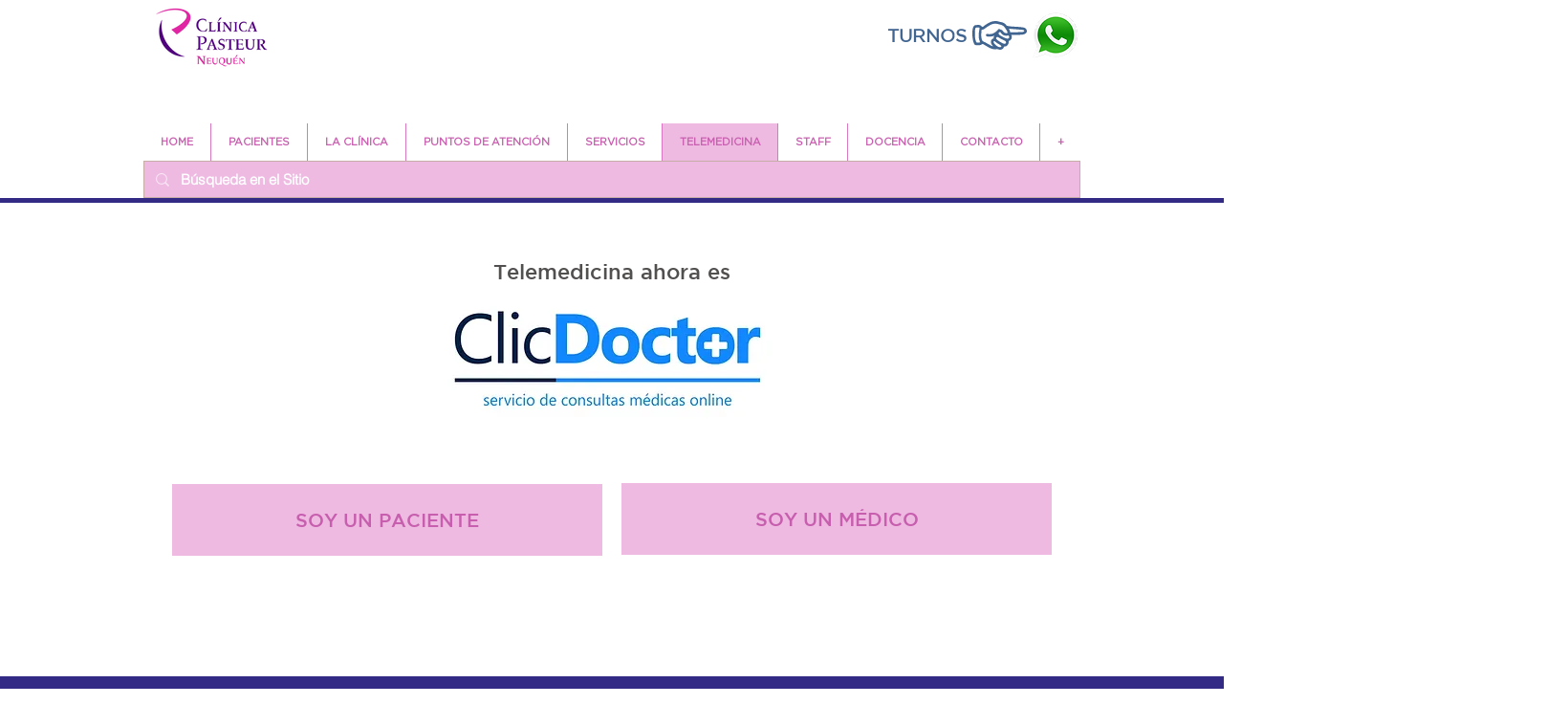

--- FILE ---
content_type: text/html; charset=utf-8
request_url: https://www.google.com/recaptcha/api2/aframe
body_size: 265
content:
<!DOCTYPE HTML><html><head><meta http-equiv="content-type" content="text/html; charset=UTF-8"></head><body><script nonce="-imufDnpUEcm7FGlmQcQvA">/** Anti-fraud and anti-abuse applications only. See google.com/recaptcha */ try{var clients={'sodar':'https://pagead2.googlesyndication.com/pagead/sodar?'};window.addEventListener("message",function(a){try{if(a.source===window.parent){var b=JSON.parse(a.data);var c=clients[b['id']];if(c){var d=document.createElement('img');d.src=c+b['params']+'&rc='+(localStorage.getItem("rc::a")?sessionStorage.getItem("rc::b"):"");window.document.body.appendChild(d);sessionStorage.setItem("rc::e",parseInt(sessionStorage.getItem("rc::e")||0)+1);localStorage.setItem("rc::h",'1769698092245');}}}catch(b){}});window.parent.postMessage("_grecaptcha_ready", "*");}catch(b){}</script></body></html>